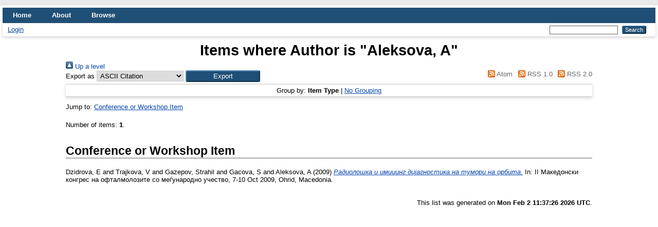

--- FILE ---
content_type: text/html; charset=utf-8
request_url: https://eprints.ugd.edu.mk/view/creators/Aleksova=3AA=3A=3A.html
body_size: 2666
content:
<!DOCTYPE html>
<html xmlns="http://www.w3.org/1999/xhtml" lang="en">
  <head>
    <meta http-equiv="X-UA-Compatible" content="IE=edge" />
    <title>Items where Author is "Aleksova, A" - UGD Academic Repository</title>
    <link rel="icon" href="/favicon.ico" type="image/x-icon" />
    <link rel="shortcut icon" href="/favicon.ico" type="image/x-icon" />
    <link href="https://eprints.ugd.edu.mk/" rel="Top" />
    <link href="https://eprints.ugd.edu.mk/sword-app/servicedocument" rel="Sword" />
    <link href="https://eprints.ugd.edu.mk/id/contents" rel="SwordDeposit" />
    <link href="https://eprints.ugd.edu.mk/cgi/search" rel="Search" type="text/html" />
    <link href="https://eprints.ugd.edu.mk/cgi/opensearchdescription" rel="Search" type="application/opensearchdescription+xml" title="UGD Academic Repository" />
    <script type="text/javascript">
// <![CDATA[
var eprints_http_root = "https://eprints.ugd.edu.mk";
var eprints_http_cgiroot = "https://eprints.ugd.edu.mk/cgi";
var eprints_oai_archive_id = "eprints.ugd.edu.mk";
var eprints_logged_in = false;
var eprints_logged_in_userid = 0; 
var eprints_logged_in_username = ""; 
var eprints_logged_in_usertype = ""; 
var eprints_lang_id = "en";
// ]]></script>
    <style type="text/css">.ep_logged_in { display: none }</style>
    <link href="/style/auto-3.4.6.css?1738402345" rel="stylesheet" type="text/css" />
    <script src="/javascript/auto-3.4.6.js?1738402344" type="text/javascript">
//padder
</script>
    <!--[if lte IE 6]>
        <link rel="stylesheet" type="text/css" href="/style/ie6.css" />
   <![endif]-->
    <meta name="Generator" content="EPrints 3.4.6" />
    <meta content="text/html; charset=UTF-8" http-equiv="Content-Type" />
    <meta content="en" http-equiv="Content-Language" />
    
  </head>
  <body>
    
    <div id="wrapper">
      <header>
        <div class="ep_tm_header ep_noprint">
          <nav aria-label="Main Navigation">
            <ul role="menubar" class="ep_tm_menu">
              <li role="none">
                <a href="/" title="Go to start page!" role="menuitem">
                  Home
                </a>
              </li>
              <li role="none">
                <a href="/information.html" title="Get some detailed repository information!" role="menuitem">
                  About
                </a>
              </li>
              <li role="none">
                <a href="/view/" title="Browse the items using prepared lists!" role="menuitem" menu="ep_tm_menu_browse" aria-expanded="false" aria-haspopup="true" aria-owns="ep_tm_menu_browse">
                  Browse
                </a>
                <ul role="menu" id="ep_tm_menu_browse" style="display:none;">
                  <li role="none">
                    <a href="/view/year/" role="menuitem">
                      Browse by 
                      Year
                    </a>
                  </li>
                  <li role="none">
                    <a href="/view/subjects/" role="menuitem">
                      Browse by 
                      Subject
                    </a>
                  </li>
                  <li role="none">
                    <a href="/view/divisions/" role="menuitem">
                      Browse by 
                      Division
                    </a>
                  </li>
                  <li role="none">
                    <a href="/view/creators/" role="menuitem">
                      Browse by 
                      Author
                    </a>
                  </li>
                </ul>
              </li>
            </ul>
          </nav>
        
          <div class="ep_tm_searchbar">
            <div>
              <ul id="ep_tm_menu_tools" class="ep_tm_key_tools"><li class="ep_tm_key_tools_item"><a href="/cgi/users/home" class="ep_tm_key_tools_item_link">Login</a></li></ul>
            </div>
            <div>
              
              <form method="get" accept-charset="utf-8" action="/cgi/search" style="display:inline" role="search" aria-label="Publication simple search">
                <input class="ep_tm_searchbarbox" size="20" type="text" name="q" aria-labelledby="searchbutton" />
                <input class="ep_tm_searchbarbutton" value="Search" type="submit" name="_action_search" id="searchbutton" />
                <input type="hidden" name="_action_search" value="Search" />
                <input type="hidden" name="_order" value="bytitle" />
                <input type="hidden" name="basic_srchtype" value="ALL" />
                <input type="hidden" name="_satisfyall" value="ALL" />
              </form>
            </div>
          </div>
        </div>
      </header>

      <div id="main_content">
        <div class="ep_tm_page_content">
          <h1 id="page-title" class="ep_tm_pagetitle">
            Items where Author is "<span class="person_name">Aleksova, A</span>"
          </h1>
          <div class="no_link_decor"><a href="./" alt="[up]"><img src="/style/images/multi_up.png" alt="[up]"> Up a level</img></a></div><form method="get" accept-charset="utf-8" action="/cgi/exportview">
<div>
  <div class="ep_export_bar">
    <div><label for="export-format">Export as</label> <select id="export-format" name="format"><option value="Text">ASCII Citation</option><option value="BibTeX">BibTeX</option><option value="DC">Dublin Core</option><option value="EndNote">EndNote</option><option value="HTML">HTML Citation</option><option value="METS">METS</option><option value="Ids">Object IDs</option><option value="ContextObject">OpenURL ContextObject</option><option value="Refer">Refer</option><option value="RIS">Reference Manager</option></select><input class="ep_form_action_button" type="submit" value="Export" name="_action_export_redir" role="button" /><input type="hidden" value="creators" id="view" name="view" /><input type="hidden" value="Aleksova=3AA=3A=3A" id="values" name="values" /></div>
    <div> <span class="ep_search_feed"><a href="/cgi/exportview/creators/Aleksova=3AA=3A=3A/Atom/Aleksova=3AA=3A=3A.xml"><img border="0" src="/style/images/feed-icon-14x14.png" alt="[Atom feed]" /> Atom</a></span> <span class="ep_search_feed"><a href="/cgi/exportview/creators/Aleksova=3AA=3A=3A/RSS/Aleksova=3AA=3A=3A.rss"><img border="0" src="/style/images/feed-icon-14x14.png" alt="[RSS feed]" /> RSS 1.0</a></span> <span class="ep_search_feed"><a href="/cgi/exportview/creators/Aleksova=3AA=3A=3A/RSS2/Aleksova=3AA=3A=3A.xml"><img border="0" src="/style/images/feed-icon-14x14.png" alt="[RSS2 feed]" /> RSS 2.0</a></span></div>
  </div>
  <div>
    <span>
      
    </span>
  </div>
</div>

</form><div class="ep_view_page ep_view_page_view_creators"><div class="ep_view_group_by">Group by: <span class="ep_view_group_by_current">Item Type</span> | <a href="Aleksova=3AA=3A=3A.default.html">No Grouping</a></div><div class="ep_view_jump ep_view_creators_type_jump"><div class="ep_view_jump_to">Jump to: <a href="#group_conference=5Fitem">Conference or Workshop Item</a></div></div><div class="ep_view_blurb">Number of items: <strong>1</strong>.</div><a name="group_conference=5Fitem"></a><h2>Conference or Workshop Item</h2><p>


    <span class="person_name">Dzidrova, E</span> and <span class="person_name">Trajkova, V</span> and <span class="person_name">Gazepov, Strahil</span> and <span class="person_name">Gacova, S</span> and <span class="person_name">Aleksova, A</span>
  

(2009)

<a href="https://eprints.ugd.edu.mk/14230/"><em>Радиолошка и имиџинг дијагностика на тумори на орбита.</em></a>


    In: II Македонски конгрес на офталмолозите со меѓународно учество, 7-10 Oct 2009, Ohrid, Macedonia.
  


  


</p><div class="ep_view_timestamp">This list was generated on <strong>Mon Feb  2 11:37:26 2026 UTC</strong>.</div></div>
        </div>
      </div>

      <footer>
        <div class="ep_tm_footer ep_noprint">
          <span>UGD Academic Repository is powered by <em><a href="http://eprints.org/software/">EPrints 3.4</a></em> which is developed by the <a href="https://www.ecs.soton.ac.uk/">School of Electronics and Computer Science</a> at the University of Southampton. <a href="/eprints/">About EPrints</a> | <a href="/accessibility/">Accessibility</a></span>
          <div class="ep_tm_eprints_logo">
            <a rel="external" href="https://eprints.org/software/">
              <img alt="EPrints Logo" src="/images/eprintslogo.png" /><img alt="EPrints Publications Flavour Logo" src="/images/flavour.png" style="width: 28px" />
            </a>
          </div>
        </div>
      </footer>
    </div> <!-- wrapper -->
  </body>
</html>